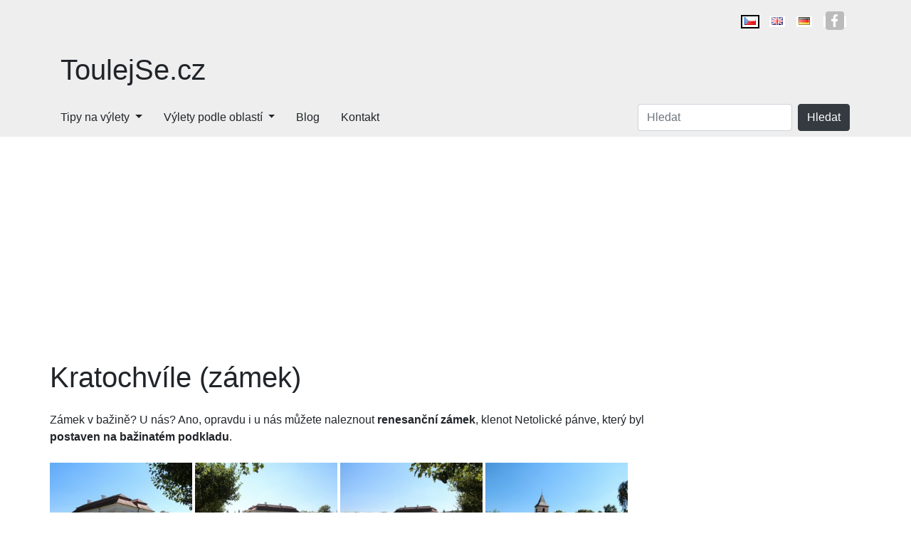

--- FILE ---
content_type: text/html; charset=utf-8
request_url: https://www.toulejse.cz/tipy-na-vylety/hrady-a-zamky/jihocesky-kraj/prachatice/kratochvile-zamek
body_size: 5918
content:
<!DOCTYPE html>
<html lang="cs">
<head>
    <meta charset="utf-8">
    <meta name="viewport" content="width=device-width">
    <meta name="robots" content="index, follow">

    <link rel="canonical" href="https://www.toulejse.cz/tipy-na-vylety/hrady-a-zamky/jihocesky-kraj/prachatice/kratochvile-zamek">
    <link rel="amphtml" href="https://www.toulejse.cz/amp/tipy-na-vylety/hrady-a-zamky/jihocesky-kraj/prachatice/kratochvile-zamek">
    <link rel="icon" href="/img/favicon.png">

    <title>Kratochvíle (zámek) | ToulejSe.cz</title>

    <link rel="alternate" hreflang="cs" href="https://www.toulejse.cz/tipy-na-vylety/hrady-a-zamky/jihocesky-kraj/prachatice/kratochvile-zamek">
    <link rel="alternate" hreflang="en" href="https://www.toulejse.cz/en/tips-for-trips/castles-and-palaces/jihocesky-kraj/prachatice/kratochvile">
    <link rel="alternate" hreflang="de" href="https://www.toulejse.cz/de/tipps-fur-ausfluge/burgen-und-palaste/jihocesky-kraj/prachatice/schloss-kratochvile">

    <meta name="description" content="Představujeme zámek Kratochvíle. Přemýšlíte-li o zajímavém programu na víkend nebo dovolenou, právě Kratochvíle může být zajímavým tipem na výlet pro celou rodinu. ">

    <script type="application/ld+json">[{"@context":"http://schema.org/","@type":"TouristAttraction","name":"Kratochv\u00edle (z\u00e1mek)","url":"https://www.toulejse.cz/tipy-na-vylety/hrady-a-zamky/jihocesky-kraj/prachatice/kratochvile-zamek","description":"P\u0159edstavujeme z\u00e1mek Kratochv\u00edle. P\u0159em\u00fd\u0161l\u00edte-li o zaj\u00edmav\u00e9m programu na v\u00edkend nebo dovolenou, pr\u00e1v\u011b Kratochv\u00edle m\u016f\u017ee b\u00fdt zaj\u00edmav\u00fdm tipem na v\u00fdlet pro celou rodinu. ","photo":{"@type":"Photograph","thumbnailUrl":"https://www.toulejse.cz/thumb/322/522d97e1c8099.jpg","url":"https://www.toulejse.cz/photo/322/522d97e1c8099.jpg"}}]</script>

    <link type="text/css" rel="stylesheet" href="https://stackpath.bootstrapcdn.com/bootstrap/4.3.1/css/bootstrap.min.css">
        <link type="text/css" rel="stylesheet" href="/dist/css/all.min.css">

    <style>
        #langContent a.language > i, #langContent a.social > i, #socialContent a.social > i {
            background-image: url('/img/flags.png') !important;
        }
    </style>

<!-- Google Tag Manager -->
<script>
    (function (w, d, s, l, i) {
        w[l] = w[l] || [];
        w[l].push({
            'gtm.start':
                new Date().getTime(), event: 'gtm.js'
        });
        var f = d.getElementsByTagName(s)[0],
            j = d.createElement(s), dl = l != 'dataLayer' ? '&l=' + l : '';
        j.async = true;
        j.src =
            'https://www.googletagmanager.com/gtm.js?id=' + i + dl;
        f.parentNode.insertBefore(j, f);
    })(window, document, 'script', 'dataLayer', "GTM-WC52ZTC");
</script>
<!-- End Google Tag Manager -->    
</head>

<body>
<!-- Google Tag Manager (noscript) -->
<noscript>
    <iframe src="https://www.googletagmanager.com/ns.html?id=GTM-WC52ZTC"
            height="0" width="0" style="display:none;visibility:hidden"></iframe>
</noscript>
<!-- End Google Tag Manager (noscript) -->
<div class="d-block d-lg-none">
<a class="site-title" href="/">ToulejSe.cz</a>
<header>
    <a id="searchToggle" class="toggle" href="javascript:"
    >O<br>Hledat</a>
    <a id="langToggle" class="toggle" href="javascript:"
    >CS<br>Jazyk</a>
    <a id="navToggle" class="toggle" href="javascript:">&#9776;<br>Menu</a>
</header></div>

<div id="header-wrapper">
<div class="container" style="position:relative;">
    <div class="languages d-none d-lg-block pt-lg-3 pb-lg-3 text-lg-right loading-hidden" id="langContent">
                <a class="language flag-cs active" title="cs" href="/tipy-na-vylety/hrady-a-zamky/jihocesky-kraj/prachatice/kratochvile-zamek"><i></i><span class="d-lg-none">cs</span></a>
                <a class="language flag-en " title="en" href="/en/tips-for-trips/castles-and-palaces/jihocesky-kraj/prachatice/kratochvile"><i></i><span class="d-lg-none">en</span></a>
                <a class="language flag-de " title="de" href="/de/tipps-fur-ausfluge/burgen-und-palaste/jihocesky-kraj/prachatice/schloss-kratochvile"><i></i><span class="d-lg-none">de</span></a>
        <a href="https://www.facebook.com/toulejse/" class="social social-fb d-lg-inline"><i></i><span class="d-lg-none ml-2">Facebook</span></a>
    </div>
</div>
<div class="header" id="signboard">
    <div class="container">
        <div class="row">
            <div class="col-md-4">
                <p id="site-title" class="d-none d-lg-block py-3"><a href="/">ToulejSe.cz</a></p>
            </div>
            <div class="col-md-8 d-flex justify-content-end px-sm-0">
                <div id="ad1"></div>
            </div>
        </div>
    </div>
</div>
<div id="nav-wrapper"><div class="container"><div class="row"><nav class="navbar navbar-expand-lg pr-lg-3"><div class="collapse navbar-collapse loading-hidden" id="navContent"><ul class="navbar-nav mr-auto"><li class="dropdown"><a class="sub" href="/tipy-na-vylety">Tipy na výlety</a><ul class="dropdown-menu"><li class=""><a href="/tipy-na-vylety/vylety-s-detmi">Výlety s dětmi</a></li><li class=""><a href="/tipy-na-vylety/botanicke-zahrady">Botanické zahrady</a></li><li class=""><a href="/tipy-na-vylety/cirkevni-pamatky">Církevní památky</a></li><li class=""><a href="/tipy-na-vylety/cyklotrasy-a-cyklostezky">Cyklotrasy a cyklostezky</a></li><li class=""><a href="/tipy-na-vylety/hory-a-vrcholy">Hory a vrcholy</a></li><li class=""><a href="/tipy-na-vylety/hrady-a-zamky">Hrady a zámky</a></li><li class=""><a href="/tipy-na-vylety/jeskyne">Jeskyně</a></li><li class=""><a href="/tipy-na-vylety/mosty">Mosty</a></li><li class=""><a href="/tipy-na-vylety/muzea">Muzea</a></li><li class=""><a href="/tipy-na-vylety/stezky-naucne-stezky">Stezky / Naučné stezky</a></li><li class=""><a href="/tipy-na-vylety/obce-a-mesta">Obce a města</a></li><li class=""><a href="/tipy-na-vylety/pamatniky">Památníky</a></li><li class=""><a href="/tipy-na-vylety/prirodni-zajimavosti">Přírodní zajímavosti</a></li><li class=""><a href="/tipy-na-vylety/rozhledny">Rozhledny</a></li><li class=""><a href="/tipy-na-vylety/technicke-pamatky">Technické památky</a></li><li class=""><a href="/tipy-na-vylety/vojenske-pamatky">Vojenské památky</a></li><li class=""><a href="/tipy-na-vylety/zahrady-parky-relaxace">Zahrady / Parky / Relaxace</a></li><li class=""><a href="/tipy-na-vylety/zoo">ZOO</a></li><li class=""><a href="/tipy-na-vylety/zriceniny">Zříceniny</a></li></ul></li><li class="dropdown"><a class="sub" href="/vylety-podle-oblasti">Výlety podle oblastí</a><ul class="dropdown-menu"><li class=""><a href="/tipy-na-vylety/beskydy">Výlety Beskydy</a></li><li class=""><a href="/tipy-na-vylety/brno">Výlety Brno</a></li><li class=""><a href="/tipy-na-vylety/cesky-raj">Výlety Český ráj</a></li><li class=""><a href="/tipy-na-vylety/ceske-svycarsko">Výlety České Švýcarsko</a></li><li class=""><a href="/tipy-na-vylety/jeseniky">Výlety Jeseníky</a></li><li class=""><a href="/tipy-na-vylety/jizerske-hory">Výlety Jizerské hory</a></li><li class=""><a href="/tipy-na-vylety/jizni-cechy">Výlety Jižní Čechy</a></li><li class=""><a href="/tipy-na-vylety/jizni-morava">Výlety Jižní Morava</a></li><li class=""><a href="/tipy-na-vylety/kokorinsko">Výlety Kokořínsko</a></li><li class=""><a href="/tipy-na-vylety/krkonose">Výlety Krkonoše</a></li><li class=""><a href="/tipy-na-vylety/krusne-hory">Výlety Krušné hory</a></li><li class=""><a href="/tipy-na-vylety/lipno">Výlety Lipno</a></li><li class=""><a href="/tipy-na-vylety/orlicke-hory">Výlety Orlické hory</a></li><li class=""><a href="/tipy-na-vylety/praha-a-okoli">Výlety Praha a okolí</a></li><li class=""><a href="/tipy-na-vylety/severni-cechy">Výlety Severní Čechy</a></li><li class=""><a href="/tipy-na-vylety/severni-morava">Výlety Severní Morava</a></li><li class=""><a href="/tipy-na-vylety/stredni-cechy">Výlety Střední Čechy</a></li><li class=""><a href="/tipy-na-vylety/sumava">Výlety Šumava</a></li><li class=""><a href="/tipy-na-vylety/vychodni-cechy">Výlety Východní Čechy</a></li><li class=""><a href="/tipy-na-vylety/vysocina">Výlety Vysočina</a></li></ul></li><li class=""><a href="/blog">Blog</a></li><li class=""><a href="/kontakt">Kontakt</a></li></ul></div><div class="form-inline collapse d-lg-block loading-hidden" id="searchContent"><div><input id="search" class="form-control mr-lg-2" placeholder="Hledat" onkeypress="searchKeyPress(event)" data-link="/search/" value=""><button id="searchSubmit" class="btn btn-dark" onclick="search()">Hledat</button></div></div></nav></div></div></div></div>

<div id="main">
<div class="container">
    <div class="row mt-4">
            <div class="col-lg-9 pl-sm-0">
                <main>
    <h1 class="mb-4">Kratochvíle (zámek)</h1>


    <div class="mb-4 clearfix"><p>Z&aacute;mek v bažině? U n&aacute;s? Ano, opravdu i u n&aacute;s můžete naleznout <strong>renesančn&iacute; z&aacute;mek</strong>, klenot Netolick&eacute; p&aacute;nve, kter&yacute; byl <strong>postaven na bažinat&eacute;m podkladu</strong>.</p></div>

    <div class="mb-4"><div class="d-sm-none">
<div id="carouselGallery" class="carousel slide" data-interval="false" style="max-width:840px;">
    <ol class="carousel-indicators">
        <li data-target="#carouselGallery"
                                                data-slide-to="0" class="active"></li>
        <li data-target="#carouselGallery"
                                                data-slide-to="1" ></li>
        <li data-target="#carouselGallery"
                                                data-slide-to="2" ></li>
        <li data-target="#carouselGallery"
                                                data-slide-to="3" ></li>
        <li data-target="#carouselGallery"
                                                data-slide-to="4" ></li>
        <li data-target="#carouselGallery"
                                                data-slide-to="5" ></li>
        <li data-target="#carouselGallery"
                                                data-slide-to="6" ></li>
        <li data-target="#carouselGallery"
                                                data-slide-to="7" ></li>
    </ol>
    <div class="carousel-inner">
        <div class="carousel-item active p-1">
            <img class="img-lazy d-block w-100"
                 src="https://www.toulejse.cz/img/blank.png"
                 data-src="https://www.toulejse.cz/photo/322/522d97e1c8099.jpg"
                 data-src-xs="https://www.toulejse.cz/thumb/322/522d97e1c8099.jpg"
                 alt="Kratochvíle (zámek)">
        </div>
        <div class="carousel-item  p-1">
            <img class="img-lazy d-block w-100"
                 src="https://www.toulejse.cz/img/blank.png"
                 data-src="https://www.toulejse.cz/photo/322/522d97dec64af.jpg"
                 data-src-xs="https://www.toulejse.cz/thumb/322/522d97dec64af.jpg"
                 alt="Kratochvíle (zámek)">
        </div>
        <div class="carousel-item  p-1">
            <img class="img-lazy d-block w-100"
                 src="https://www.toulejse.cz/img/blank.png"
                 data-src="https://www.toulejse.cz/photo/322/522d97e0885a3.jpg"
                 data-src-xs="https://www.toulejse.cz/thumb/322/522d97e0885a3.jpg"
                 alt="Kratochvíle (zámek)">
        </div>
        <div class="carousel-item  p-1">
            <img class="img-lazy d-block w-100"
                 src="https://www.toulejse.cz/img/blank.png"
                 data-src="https://www.toulejse.cz/photo/322/522d97dc46bba.jpg"
                 data-src-xs="https://www.toulejse.cz/thumb/322/522d97dc46bba.jpg"
                 alt="Kratochvíle (zámek)">
        </div>
        <div class="carousel-item  p-1">
            <img class="img-lazy d-block w-100"
                 src="https://www.toulejse.cz/img/blank.png"
                 data-src="https://www.toulejse.cz/photo/322/522d97e4aa40e.jpg"
                 data-src-xs="https://www.toulejse.cz/thumb/322/522d97e4aa40e.jpg"
                 alt="Kratochvíle (zámek)">
        </div>
        <div class="carousel-item  p-1">
            <img class="img-lazy d-block w-100"
                 src="https://www.toulejse.cz/img/blank.png"
                 data-src="https://www.toulejse.cz/photo/322/522d97d9c34cd.jpg"
                 data-src-xs="https://www.toulejse.cz/thumb/322/522d97d9c34cd.jpg"
                 alt="Kratochvíle (zámek)">
        </div>
        <div class="carousel-item  p-1">
            <img class="img-lazy d-block w-100"
                 src="https://www.toulejse.cz/img/blank.png"
                 data-src="https://www.toulejse.cz/photo/322/522d97e362cb8.jpg"
                 data-src-xs="https://www.toulejse.cz/thumb/322/522d97e362cb8.jpg"
                 alt="Kratochvíle (zámek)">
        </div>
        <div class="carousel-item  p-1">
            <img class="img-lazy d-block w-100"
                 src="https://www.toulejse.cz/img/blank.png"
                 data-src="https://www.toulejse.cz/photo/322/522d97db27f65.jpg"
                 data-src-xs="https://www.toulejse.cz/thumb/322/522d97db27f65.jpg"
                 alt="Kratochvíle (zámek)">
        </div>
    </div>
    <a class="carousel-control-prev" href="#carouselGallery" role="button" data-slide="prev">
        <span class="carousel-control-prev-icon" aria-hidden="true"></span>
        <span class="sr-only">Previous</span>
    </a>
    <a class="carousel-control-next" href="#carouselGallery" role="button" data-slide="next">
        <span class="carousel-control-next-icon" aria-hidden="true"></span>
        <span class="sr-only">Next</span>
    </a>
</div></div>

<div class="d-none d-sm-block">
    <a href="#" role="button" data-toggle="modal" data-target="#modalGallery">
        <img alt="Kratochvíle (zámek)"
             class="img-lazy img-fit" src="https://www.toulejse.cz/img/blank.png"
             data-src="https://www.toulejse.cz/thumb/322/522d97e1c8099.jpg"
             width="200" height="130">
    </a>
    <a href="#" role="button" data-toggle="modal" data-target="#modalGallery">
        <img alt="Kratochvíle (zámek)"
             class="img-lazy img-fit" src="https://www.toulejse.cz/img/blank.png"
             data-src="https://www.toulejse.cz/thumb/322/522d97dec64af.jpg"
             width="200" height="130">
    </a>
    <a href="#" role="button" data-toggle="modal" data-target="#modalGallery">
        <img alt="Kratochvíle (zámek)"
             class="img-lazy img-fit" src="https://www.toulejse.cz/img/blank.png"
             data-src="https://www.toulejse.cz/thumb/322/522d97e0885a3.jpg"
             width="200" height="130">
    </a>
    <a href="#" role="button" data-toggle="modal" data-target="#modalGallery">
        <img alt="Kratochvíle (zámek)"
             class="img-lazy img-fit" src="https://www.toulejse.cz/img/blank.png"
             data-src="https://www.toulejse.cz/thumb/322/522d97dc46bba.jpg"
             width="200" height="130">
    </a>
    <a href="#" role="button" data-toggle="modal" data-target="#modalGallery">
        <img alt="Kratochvíle (zámek)"
             class="img-lazy img-fit" src="https://www.toulejse.cz/img/blank.png"
             data-src="https://www.toulejse.cz/thumb/322/522d97e4aa40e.jpg"
             width="200" height="130">
    </a>
    <a href="#" role="button" data-toggle="modal" data-target="#modalGallery">
        <img alt="Kratochvíle (zámek)"
             class="img-lazy img-fit" src="https://www.toulejse.cz/img/blank.png"
             data-src="https://www.toulejse.cz/thumb/322/522d97d9c34cd.jpg"
             width="200" height="130">
    </a>
    <a href="#" role="button" data-toggle="modal" data-target="#modalGallery">
        <img alt="Kratochvíle (zámek)"
             class="img-lazy img-fit" src="https://www.toulejse.cz/img/blank.png"
             data-src="https://www.toulejse.cz/thumb/322/522d97e362cb8.jpg"
             width="200" height="130">
    </a>
    <a href="#" role="button" data-toggle="modal" data-target="#modalGallery">
        <img alt="Kratochvíle (zámek)"
             class="img-lazy img-fit" src="https://www.toulejse.cz/img/blank.png"
             data-src="https://www.toulejse.cz/thumb/322/522d97db27f65.jpg"
             width="200" height="130">
    </a>

    <div class="modal fade" id="modalGallery" tabindex="-1" role="dialog" aria-labelledby="modalGalleryTitle"
         aria-hidden="true">
        <div class="modal-dialog modal-dialog-centered" role="document" style="max-width:880px; width:880px;">
            <div class="modal-content">
                <div class="modal-header">
                    <h5 class="modal-title" id="modalGalleryTitle">Kratochvíle (zámek)</h5>
                    <button type="button" class="close" data-dismiss="modal" aria-label="Close">
                        <span aria-hidden="true">&times;</span>
                    </button>
                </div>
                <div class="modal-body">
<div id="carouselModalGallery" class="carousel slide" data-interval="false" style="max-width:840px;">
    <ol class="carousel-indicators">
        <li data-target="#carouselModalGallery"
                                                data-slide-to="0" class="active"></li>
        <li data-target="#carouselModalGallery"
                                                data-slide-to="1" ></li>
        <li data-target="#carouselModalGallery"
                                                data-slide-to="2" ></li>
        <li data-target="#carouselModalGallery"
                                                data-slide-to="3" ></li>
        <li data-target="#carouselModalGallery"
                                                data-slide-to="4" ></li>
        <li data-target="#carouselModalGallery"
                                                data-slide-to="5" ></li>
        <li data-target="#carouselModalGallery"
                                                data-slide-to="6" ></li>
        <li data-target="#carouselModalGallery"
                                                data-slide-to="7" ></li>
    </ol>
    <div class="carousel-inner">
        <div class="carousel-item active p-1">
            <img class="img-lazy d-block w-100"
                 src="https://www.toulejse.cz/img/blank.png" data-src="https://www.toulejse.cz/photo/322/522d97e1c8099.jpg"
                 alt="Kratochvíle (zámek)">
        </div>
        <div class="carousel-item  p-1">
            <img class="img-lazy d-block w-100"
                 src="https://www.toulejse.cz/img/blank.png" data-src="https://www.toulejse.cz/photo/322/522d97dec64af.jpg"
                 alt="Kratochvíle (zámek)">
        </div>
        <div class="carousel-item  p-1">
            <img class="img-lazy d-block w-100"
                 src="https://www.toulejse.cz/img/blank.png" data-src="https://www.toulejse.cz/photo/322/522d97e0885a3.jpg"
                 alt="Kratochvíle (zámek)">
        </div>
        <div class="carousel-item  p-1">
            <img class="img-lazy d-block w-100"
                 src="https://www.toulejse.cz/img/blank.png" data-src="https://www.toulejse.cz/photo/322/522d97dc46bba.jpg"
                 alt="Kratochvíle (zámek)">
        </div>
        <div class="carousel-item  p-1">
            <img class="img-lazy d-block w-100"
                 src="https://www.toulejse.cz/img/blank.png" data-src="https://www.toulejse.cz/photo/322/522d97e4aa40e.jpg"
                 alt="Kratochvíle (zámek)">
        </div>
        <div class="carousel-item  p-1">
            <img class="img-lazy d-block w-100"
                 src="https://www.toulejse.cz/img/blank.png" data-src="https://www.toulejse.cz/photo/322/522d97d9c34cd.jpg"
                 alt="Kratochvíle (zámek)">
        </div>
        <div class="carousel-item  p-1">
            <img class="img-lazy d-block w-100"
                 src="https://www.toulejse.cz/img/blank.png" data-src="https://www.toulejse.cz/photo/322/522d97e362cb8.jpg"
                 alt="Kratochvíle (zámek)">
        </div>
        <div class="carousel-item  p-1">
            <img class="img-lazy d-block w-100"
                 src="https://www.toulejse.cz/img/blank.png" data-src="https://www.toulejse.cz/photo/322/522d97db27f65.jpg"
                 alt="Kratochvíle (zámek)">
        </div>
    </div>
    <a class="carousel-control-prev" href="#carouselModalGallery" role="button" data-slide="prev">
        <span class="carousel-control-prev-icon" aria-hidden="true"></span>
        <span class="sr-only">Previous</span>
    </a>
    <a class="carousel-control-next" href="#carouselModalGallery" role="button" data-slide="next">
        <span class="carousel-control-next-icon" aria-hidden="true"></span>
        <span class="sr-only">Next</span>
    </a>
</div>
                </div>
            </div>
        </div>
    </div>
</div>

</div>

    <h2 class="mb-4">Užitečné informace pro návštěvníky</h2>

    <div class="mb-0">
        <strong>Adresa:</strong> Petrův Dvůr 9, Netolice
    </div>

    <div class="mb-4"><strong>GPS:</strong> 49.05890810, 14.16858610</div>

    <div class="mb-4" id="map" style="cursor:pointer;">
        <img id="map-static" title="Kratochvíle (zámek)" alt="Kratochvíle (zámek) map"
             src="https://maps.googleapis.com/maps/api/staticmap?key=AIzaSyDIzwE69q-bPVw5e29wdq41psWfh1Xpgdw&center=49.05890810,14.16858610&zoom=16&size=400x300&markers=49.05890810,14.16858610">
    </div>


    <div class="mb-4">
    </div>



    <div class="mb-4">
        
    </div>

    <div id="ad3" class="mb-4"></div>

    <h2 class="mb-4">
            Kratochvíle (zámek) - zajímavosti
    </h2>

    <div class="mb-4"><p>Na m&iacute;stě dne&scaron;n&iacute;ho z&aacute;mku st&aacute;val hospod&aacute;řsk&yacute; dvůr Lept&aacute;č. Ten byl přestavěn Jakubem Krč&iacute;nem z Jelčan a okolo byla zř&iacute;zena loveck&aacute; obora. Dal&scaron;&iacute; majitel, Vil&eacute;m z Rožmberka, si nechal od stavitele Baldassara Maggiho z Arogna postavit v letech 1583 - 1589 loveck&yacute; z&aacute;mek podle vzoru italsk&yacute;ch vil. Vznikl tak pravideln&yacute; are&aacute;l obd&eacute;ln&iacute;kov&eacute;ho půdorysu obehnan&yacute; ohradn&iacute; zd&iacute;. Z&aacute;mek um&iacute;stil do předn&iacute; č&aacute;sti zahrady a zdůraznil ho vstupn&iacute; věž&iacute;. Protože se cel&aacute; stavba nach&aacute;zela na bažinat&eacute;m podkladu, byly ke zpevněn&iacute; z&aacute;kladů použity dubov&eacute; a ol&scaron;ov&eacute; piloty, kter&eacute; za nepř&iacute;tomnosti vzduchu v bahně zkameněli.</p>

<p>Z&aacute;mek byl později vyloupen a značně po&scaron;kozen vojsky pasovsk&eacute;ho arcibiskupa Leopolda. N&aacute;sledně byly na z&aacute;mku prov&aacute;děny jen ty nejnutněj&scaron;&iacute; opravy a až když se stal roku 1719 majetkem Schwarzenbergů, bylo přistoupeno k přestavbě. Byla vybudov&aacute;na dne&scaron;n&iacute; dvojit&aacute; mansardov&aacute; střecha, vybour&aacute;ny podkrovn&iacute; pokoj&iacute;ky. V 19. stolet&iacute; zde byly zř&iacute;zeny &uacute;řednick&eacute; byty a od roku 1845 v př&iacute;zem&iacute; &uacute;stav pro sirotky.</p>

<p>Uvnitř z&aacute;mku můžete obdivovat předev&scaron;&iacute;m man&yacute;ristickou mal&iacute;řskou v&yacute;zdobu interi&eacute;rů či figur&aacute;ln&iacute; &scaron;tukat&eacute;rskou v&yacute;zdobu od italsk&eacute;ho &scaron;tukat&eacute;ra Antonia Malana. Klenba i stěny vily jsou zdobeny malovan&yacute;mi v&yacute;jevy z lovů, ale vrcholem renesančn&iacute;ho &scaron;tukat&eacute;rsk&eacute;ho uměn&iacute; je Zlat&yacute; s&aacute;l. Klenba je zde vyzdobena nejv&yacute;znamněj&scaron;&iacute;mi sc&eacute;nami z historie Ř&iacute;ma, stěny jsou zdobeny malovanou tapetou zlat&eacute; barvy, se kterou koresponduje i dlažba s dvoubarevn&yacute;m brok&aacute;tov&yacute;m vzorem.</p>

<p>K z&aacute;mku je připojena z&aacute;meck&aacute; kaple, jej&iacute;ž interi&eacute;r je bohatě členěn. Sakr&aacute;ln&iacute; prostor zdob&iacute; malovan&yacute; pa&scaron;ijov&yacute; cyklus podle grafick&yacute;ch listů Albrechta D&uuml;rera a kreseb Martena de Vos.</p>

<p>Zahrada je komponov&aacute;na do geometrick&yacute;ch obrazců a doplněna o font&aacute;ny, vilu lemuje vodn&iacute; př&iacute;kop.</p>

<p>&nbsp;</p>

<p>Autor: Marie Bukovinsk&aacute;</p></div>

                </main>
            </div>
            <div class="col-lg-3 pr-sm-0 sidebar">
                <div id="ad4"></div>
            </div>
    </div>
</div>

<footer id="footer">
    <div class="container text-center pt-5 pb-5">
        <div id="socialContent" class="mb-4">
            <div class="d-md-inline"><a href="https://www.facebook.com/toulejse/" class="social social-fb"><i class="mr-2"></i>Facebook</a></div>
        </div>
        Copyright 2004-2026 | GetData s.r.o.
    </div>
</footer>
</div>

<div id="device-size">
    <div id="xs" class="d-sm-none"></div>
    <div id="sm" class="d-none d-sm-block d-md-none"></div>
    <div id="md" class="d-none d-md-block d-lg-none"></div>
    <div id="lg" class="d-none d-lg-block d-xl-none"></div>
    <div id="xl" class="d-none d-xl-block"></div>
</div>

    <script>
        const locale = "" + cs;
    </script>
    <script src="https://ajax.googleapis.com/ajax/libs/jquery/3.4.1/jquery.min.js"></script>
    <script async src="https://stackpath.bootstrapcdn.com/bootstrap/4.3.1/js/bootstrap.bundle.min.js"></script>
    <script async src="/dist/js/all.js"></script>
    <script async src="https://pagead2.googlesyndication.com/pagead/js/adsbygoogle.js?client=ca-pub-7053440436151160" crossorigin="anonymous"></script>

    <script>
        $(function () {
            $('#map-static').on('click', function () {
                appendMapLibrary();
                $('#map-static').remove();
            });
        });

        function appendMapLibrary() {
            let apiKey = "AIzaSyDIzwE69q-bPVw5e29wdq41psWfh1Xpgdw";
            let src = 'https://maps.googleapis.com/maps/api/js?key=' + apiKey + '&callback=initMap';
            let script = $('<script />');
            script.attr('src', src);
            $('body').append(script);
        }

        /** Initialize map */
        function initMap() {
            let position = {
                lat: 49.05890810,
                lng: 14.16858610
            };
            let map = new google.maps.Map(document.getElementById('map'), {
                center: position,
                zoom: 16,
                disableDefaultUI: true
            });
            let marker = new google.maps.Marker({
                position: position,
                map: map
            });
        }
    </script>

</body>
</html>


--- FILE ---
content_type: text/html; charset=utf-8
request_url: https://www.google.com/recaptcha/api2/aframe
body_size: 270
content:
<!DOCTYPE HTML><html><head><meta http-equiv="content-type" content="text/html; charset=UTF-8"></head><body><script nonce="FPXBP2AAbgEjsHXNT4MPYQ">/** Anti-fraud and anti-abuse applications only. See google.com/recaptcha */ try{var clients={'sodar':'https://pagead2.googlesyndication.com/pagead/sodar?'};window.addEventListener("message",function(a){try{if(a.source===window.parent){var b=JSON.parse(a.data);var c=clients[b['id']];if(c){var d=document.createElement('img');d.src=c+b['params']+'&rc='+(localStorage.getItem("rc::a")?sessionStorage.getItem("rc::b"):"");window.document.body.appendChild(d);sessionStorage.setItem("rc::e",parseInt(sessionStorage.getItem("rc::e")||0)+1);localStorage.setItem("rc::h",'1769035352566');}}}catch(b){}});window.parent.postMessage("_grecaptcha_ready", "*");}catch(b){}</script></body></html>